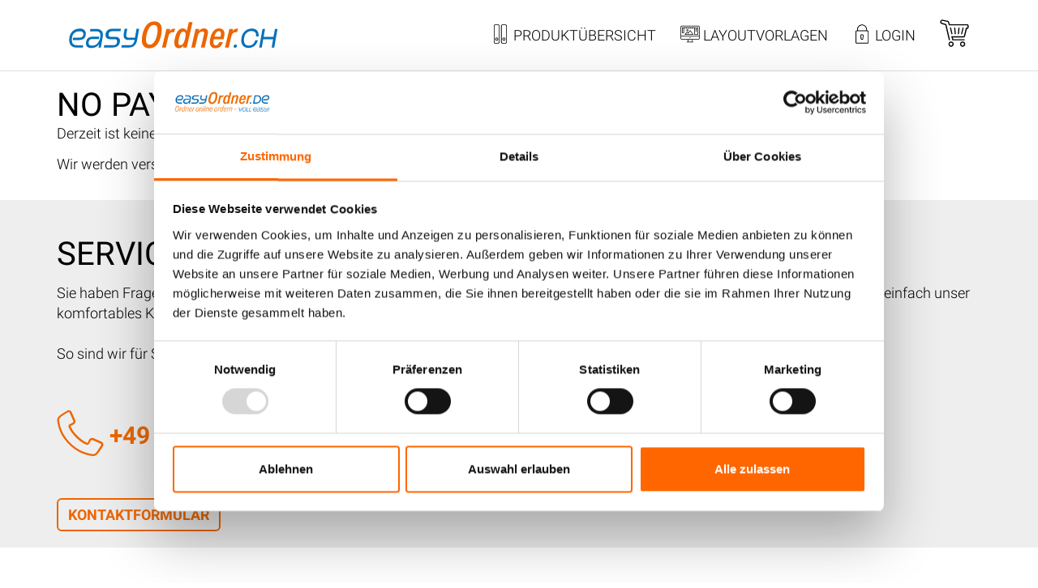

--- FILE ---
content_type: text/html; charset=UTF-8
request_url: https://www.easyordner.ch/No-payment-method-text-oxid-2/
body_size: 10765
content:
<!DOCTYPE html>
<html lang="de" >
    <head>

        <script id="Cookiebot" src="https://consent.cookiebot.com/uc.js" data-cbid="1192a99c-707e-4e19-a0af-cb7b09a81688" data-blockingmode="auto" type="text/javascript"></script>

        <!-- Google Tag Manager -->
<script>(function(w,d,s,l,i){w[l]=w[l]||[];w[l].push({'gtm.start':
            new Date().getTime(),event:'gtm.js'});var f=d.getElementsByTagName(s)[0],
                                                      j=d.createElement(s),dl=l!='dataLayer'?'&l='+l:'';j.async=true;j.src=
        'https://www.googletagmanager.com/gtm.js?id='+i+dl;f.parentNode.insertBefore(j,f);
    })(window,document,'script','dataLayer','GTM-MRKCJTM');</script>
<!-- End Google Tag Manager -->
                        <meta http-equiv="X-UA-Compatible" content="IE=edge"><meta name="viewport" id="Viewport" content="width=device-width, initial-scale=1, maximum-scale=1, minimum-scale=1, user-scalable=no"><meta http-equiv="Content-Type" content="text/html; charset=UTF-8"><title>easyordner.ch | No payment method text | online kaufen</title><meta name="description" content="No payment method text"><meta name="keywords" content="no, payment, method, text"><meta name="twitter:card" content="summary"><meta name="twitter:title" content="easyordner.ch | No payment method text | online kaufen "><meta name="twitter:description" content="No payment method text"><meta name="twitter:image" content="https://www.easyordner.ch/out/dd_roxive/img/basket.png"><meta name="twitter:url" content="https://www.easyordner.ch/"><meta property="og:site_name" content="https://www.easyordner.ch/"><meta property="og:title" content="easyordner.ch | No payment method text | online kaufen "><meta property="og:description" content="No payment method text"><meta property="og:type" content="website"><meta property="og:image" content="https://www.easyordner.ch/out/dd_roxive/img/basket.png"><meta property="og:url" content="https://www.easyordner.ch/"><link rel="canonical" href="http://www.easyordner.ch/No-payment-method-text-oxid-2/"><link rel="alternate" hreflang="x-default" href="http://www.easyordner.ch/No-payment-method-text-oxid-2/"/><link rel="alternate" hreflang="de" href="http://www.easyordner.ch/No-payment-method-text-oxid-2/"/><!-- iOS Homescreen Icon (version < 4.2)--><link rel="apple-touch-icon-precomposed" media="screen and (resolution: 163dpi)" href="https://www.easyordner.ch/out/dd_roxive/img/favicons/favicon_512x512.png" /><!-- iOS Homescreen Icon --><link rel="apple-touch-icon-precomposed" href="https://www.easyordner.ch/out/dd_roxive/img/favicons/favicon_512x512.png" /><!-- iPad Homescreen Icon (version < 4.2) --><link rel="apple-touch-icon-precomposed" media="screen and (resolution: 132dpi)" href="https://www.easyordner.ch/out/dd_roxive/img/favicons/favicon_512x512.png" /><!-- iPad Homescreen Icon --><link rel="apple-touch-icon-precomposed" sizes="72x72" href="https://www.easyordner.ch/out/dd_roxive/img/favicons/favicon_512x512.png" /><!-- iPhone 4 Homescreen Icon (version < 4.2) --><link rel="apple-touch-icon-precomposed" media="screen and (resolution: 326dpi)" href="https://www.easyordner.ch/out/dd_roxive/img/favicons/favicon_512x512.png" /><!-- iPhone 4 Homescreen Icon --><link rel="apple-touch-icon-precomposed" sizes="114x114" href="https://www.easyordner.ch/out/dd_roxive/img/favicons/favicon_512x512.png" /><!-- new iPad Homescreen Icon and iOS Version > 4.2 --><link rel="apple-touch-icon-precomposed" sizes="144x144" href="https://www.easyordner.ch/out/dd_roxive/img/favicons/favicon_512x512.png" /><link rel="apple-touch-icon-precomposed" sizes="180x180" href="https://www.easyordner.ch/out/dd_roxive/img/favicons/favicon_512x512.png" /><!-- Windows 8 --><meta name="msapplication-TileColor" content="#D83434"> <!-- Kachel-Farbe --><meta name="msapplication-TileImage" content="https://www.easyordner.ch/out/dd_roxive/img/favicons/favicon_512x512.png"><!-- Fluid --><link rel="fluid-icon" href="https://www.easyordner.ch/out/dd_roxive/img/favicons/favicon_512x512.png" title="easyordner.ch | No payment method text | online kaufen " /><!-- Shortcut Icons --><link rel="shortcut icon" href="https://www.easyordner.ch/out/dd_roxive_easyordner/img/favicons/favicon.ico?rand=1" type="image/x-icon" /><link rel="icon" href="https://www.easyordner.ch/out/dd_roxive/img/favicons/favicon_16x16.png" sizes="16x16" /><link rel="icon" href="https://www.easyordner.ch/out/dd_roxive/img/favicons/favicon_32x32.png" sizes="32x32" /><link rel="icon" href="https://www.easyordner.ch/out/dd_roxive/img/favicons/favicon_48x48.png" sizes="48x48" /><link rel="icon" href="https://www.easyordner.ch/out/dd_roxive/img/favicons/favicon_64x64.png" sizes="64x64" /><link rel="icon" href="https://www.easyordner.ch/out/dd_roxive/img/favicons/favicon_128x128.png" sizes="128x128" />

                <link rel="stylesheet" type="text/css" href="https://www.easyordner.ch/modules/digidesk/dd_menu/out/src/css/style.min.css" />
<link rel="stylesheet" type="text/css" href="https://www.easyordner.ch/modules/digidesk/dd_slider/out/src/css/flexslider.min.css" />
<link rel="stylesheet" type="text/css" href="https://www.easyordner.ch/out/dd_roxive_easyordner/src/css/style.min.css?1758620596" />
<link rel="stylesheet" type="text/css" href="https://www.easyordner.ch/modules/ddoe/visualcms/out/src/css/font-awesome.min.css" />
<link rel="stylesheet" type="text/css" href="https://www.easyordner.ch/modules/ddoe/visualcms/out/src/css/photoswipe.min.css" />
<link rel="stylesheet" type="text/css" href="https://www.easyordner.ch/modules/ddoe/visualcms/out/src/css/style.min.css" />
<link rel="stylesheet" type="text/css" href="https://www.easyordner.ch/modules/digidesk/dd_art_landingpage/out/src/css/style.min.css" />
<link rel="stylesheet" type="text/css" href="https://www.easyordner.ch/modules/digidesk/dd_slider/out/src/css/styles.min.css" />
<link rel="stylesheet" type="text/css" href="https://www.easyordner.ch/modules/digidesk/dd_cat_landingpage/out/src/css/style.min.css" />


        <!-- HTML5 shim and Respond.js IE8 support of HTML5 elements and media queries -->
        <!--[if lt IE 9]>
        <script src="https://oss.maxcdn.com/libs/html5shiv/3.7.0/html5shiv.js"></script>
        <script src="https://oss.maxcdn.com/libs/respond.js/1.4.2/respond.min.js"></script>
        <![endif]-->

        
                                    </head>
  <!-- OXID eShop Enterprise Edition, Version 6, Shopping Cart System (c) OXID eSales AG 2003 - 2026 - https://www.oxid-esales.com -->
    <body class="cl-content" >
        <!-- Google Tag Manager (noscript) -->
<noscript><iframe src="https://www.googletagmanager.com/ns.html?id=GTM-MRKCJTM"
                  height="0" width="0" style="display:none;visibility:hidden"></iframe></noscript>
<!-- End Google Tag Manager (noscript) -->
                        
        

    
    <div id="header">
        
        <div class="header-box">

                            <div class="container">
            
                <div class="row">
                                                            <div class="col-xs-12">

                                                    <nav id="mainnavext" class="navbar navbar-default" role="navigation">

        <div class="dd-menu-wrapper">

            

                <div class="navbar-header">

                                                                                <a href="http://www.easyordner.ch/startseite/" title="easyordner.ch" class="navbar-brand">
                        <img src="https://www.easyordner.ch/out/dd_roxive_easyordner/img/logo_ch.svg" alt="easyordner.ch" style="width:auto;max-width:260px;height:100%;max-height:38px;">
                    </a>

                    <button type="button" class="navbar-toggle collapsed" data-toggle="collapse" data-target=".dd-menu">
                        <span class="sr-only">Toggle navigation</span>
                        <span class="icon-bar"></span>
                        <span class="icon-bar"></span>
                        <span class="icon-bar"></span>
                    </button>

                                            <span class="menu-header-span visible-xs-inline">Menü</span>
                                    </div>

            

            

                <div class="collapse navbar-collapse dd-menu" id="navbar-collapse">

                    

                        <ul id="navigationext" class="nav navbar-nav navbar-right">

                            

                                
                                    

                            
        
            
        
        <li class="     ">
            <a href="/produkte" target="_self" class=" "  aria-haspopup="true" aria-expanded="false" >
                <span class="dd-icon dd-icon-inline dd-icon-size-xs"><svg version="1.1" class="ea-icon ea-icon-nav-overview" xmlns="http://www.w3.org/2000/svg" xmlns:xlink="http://www.w3.org/1999/xlink" x="0px" y="0px"
	 viewBox="0 0 59.4 85" style="enable-background:new 0 0 59.4 85;" xml:space="preserve">
<g>
	<path d="M26.5,7.3c0-3.6-2.9-6.5-6.5-6.5H7.5C3.9,0.8,1,3.7,1,7.3v70.5c0,3.6,2.9,6.5,6.5,6.5h12.4c1.9,0,3.6-0.7,4.9-2.1
		c1.2-1.2,1.9-2.9,1.7-4.4V7.3z M23.4,78c0,0.8-0.4,1.5-0.9,2.2c-0.7,0.7-1.6,1-2.6,1H7.4c-1.9,0-3.4-1.5-3.4-3.4V7.3
		c0-1.8,1.6-3.4,3.5-3.4H20c1.9,0,3.4,1.5,3.4,3.4V78z"/>
	<path d="M13.8,57.9c-3.7,0-6.8,3-6.8,6.8c0,3.7,3,6.8,6.8,6.8c3.7,0,6.8-3,6.8-6.8C20.6,61,17.5,57.9,13.8,57.9z M13.8,68.5
		c-2.1,0-3.8-1.8-3.8-3.8c0-2.1,1.8-3.8,3.8-3.8s3.7,1.8,3.8,3.8C17.6,66.8,15.9,68.5,13.8,68.5z"/>
	<path d="M58.2,77.8V7.3c0-3.6-2.9-6.5-6.5-6.5H39.2c-3.6,0-6.5,2.9-6.5,6.5v70.5c0,3.6,2.9,6.5,6.5,6.5h12.5c1.8,0,3.6-0.7,4.8-2.1
		C57.7,80.9,58.4,79.3,58.2,77.8z M55.2,77.8c0,0.8-0.4,1.5-0.9,2.2c-0.7,0.9-1.6,1.2-2.6,1.2H39.2c-1.9,0-3.4-1.5-3.4-3.4V7.3
		c0-1.9,1.5-3.4,3.4-3.4V3.8h12.6c1.9,0,3.4,1.5,3.4,3.4V77.8z"/>
	<path d="M45.5,57.9c-3.7,0-6.8,3-6.8,6.8c0,3.7,3,6.8,6.8,6.8s6.9-3,6.8-6.8C52.3,61,49.2,57.9,45.5,57.9z M45.5,68.5
		c-2.1,0-3.8-1.8-3.8-3.8c0-2.1,1.8-3.8,3.8-3.8c2.1,0,3.8,1.8,3.8,3.8C49.3,66.8,47.5,68.5,45.5,68.5z"/>
</g>
</svg>
</span> Produktübersicht            </a>
                    </li>
                                
        
        <li class="     ">
            <a href="/Layoutvorlagen/" target="_self" class=" "  aria-haspopup="true" aria-expanded="false" >
                <span class="dd-icon dd-icon-inline dd-icon-size-xs"><svg version="1.1" class="ea-icon ea-icon-nav-layouts" xmlns="http://www.w3.org/2000/svg" xmlns:xlink="http://www.w3.org/1999/xlink" x="0px" y="0px"
	 viewBox="0 0 97 85" style="enable-background:new 0 0 97 85;" xml:space="preserve">
<g>
	<path d="M49.8,58.5C49.8,58.5,49.8,58.5,49.8,58.5c-0.2-0.1-0.3-0.2-0.4-0.2c-0.1,0-0.2-0.1-0.3-0.1c-0.1,0-0.1,0-0.2-0.1
		c-0.2,0-0.3-0.1-0.5-0.1c-0.8,0-1.6,0.4-2,1.1c-0.3,0.4-0.5,0.9-0.5,1.4c0,1.3,1.1,2.5,2.5,2.5s2.5-1.2,2.5-2.5
		C51,59.8,50.5,59,49.8,58.5z"/>
	<path d="M89,1H7.9C4,1,0.7,4.1,0.8,8.2v55.2c0,3.9,3,7.1,7.1,7.1h29.2l-2,11h-2.6c-0.7,0-1.4,0.7-1.4,1.4s0.6,1.4,1.4,1.4h3.9h23.8
		h4.1c0.9,0,1.4-0.7,1.4-1.4s-0.6-1.4-1.4-1.4h-3.1l-2-11H89c3.9,0,7.1-3.2,7.1-7.3V8.1C96.1,4.2,93.1,1,89,1z M89,67.5H7.9
		c-2.4,0-4.1-1.9-4.1-4.1v-9.2h89.3v9.2C93.1,65.8,91.2,67.5,89,67.5z M93.1,51.4H3.8V8.3c0-2.3,1.9-4,4.1-4L89,4.1
		c2.3,0,4,1.9,4.1,4.1V51.4z M38.5,81.4l2-10.5h16.2l2,10.5H38.5z"/>
	<path d="M39.5,23.8c0-2.6-2.3-4.8-4.8-4.8c-2.6,0-4.8,2.2-4.8,4.8c0,2.6,2.1,4.8,4.8,4.8S39.5,26.5,39.5,23.8z M32.8,24
		c0-1.2,1.1-1.9,1.9-1.9c0.9,0,1.9,0.7,1.9,1.9s-1.1,1.9-1.9,1.9C33.5,25.9,32.8,24.8,32.8,24z"/>
	<path d="M50.2,24.5C49.8,24.2,49.3,24,49,24c-0.5,0-1,0.1-1.3,0.5l-8.4,10.4c0,0-0.1,0-0.1,0.1l-0.3,0.4l-5.1-3.6
		c-0.2-0.1-0.7-0.3-1-0.3c-0.5,0-0.8,0.2-1,0.5L22,43.9c-0.4,0.3-0.4,0.8-0.2,1.5c0.2,0.5,0.7,0.8,1.4,0.8h40.1c0.3,0,1-0.3,1.2-0.7
		c0.1-0.7,0.1-1.2-0.2-1.5L50.2,24.5z M36.3,38.7c-0.5,0.5-0.5,1.3,0.2,2c0,0.2,0.2,0.2,0.2,0.2c0.2,0,0.4,0.2,0.7,0.2
		c0.9,0,1.1-0.3,1.1-0.6l1.5-1.9c0.2-0.1,0.4-0.2,0.5-0.4L49,27.7l11.4,15.6h-34l7-8.5l3.8,2.7L36.3,38.7z M49,27.4L49,27.4l2,2.7
		L49,27.4z"/>
	<path d="M86.7,9H70.9c-0.2,0-0.3,0-0.5,0.1h-13C57.3,9,57.1,9,57,9c-0.2,0-0.3,0-0.5,0.1H31.1C31,9,30.8,9,30.7,9
		c-0.2,0-0.3,0-0.5,0.1h-13c0,0,0,0,0,0C17,9,16.7,8.9,16.5,8.9H10c-0.7,0-1.5,0.7-1.5,1.5v25.5c0,0.7,0.7,1.5,1.5,1.5h6.5
		c1.1,0,1.6-0.5,1.5-1.5V12.1h4.7v1.7c0,0.7,0.7,1.5,1.5,1.5s1.5-0.5,1.5-1.5v-1.7h3.5v1.7c0,0.7,0.7,1.5,1.5,1.5
		c1,0,1.5-0.5,1.5-1.6v-1.6h3.6v1.7c0,0.7,0.7,1.5,1.5,1.5s1.5-0.5,1.5-1.5v-1.7h3.6v1.7c0,0.7,0.7,1.5,1.5,1.5
		c0.9,0,1.4-0.5,1.5-1.5v-1.7h3.5v1.7c0,0.7,0.7,1.5,1.5,1.5c0.8,0,1.5-0.5,1.5-1.5v-1.7h3.6v1.7c0,0.7,0.7,1.5,1.5,1.5
		s1.5-0.5,1.5-1.6v-1.6H62v1.7c0,0.7,0.7,1.5,1.5,1.5c1,0,1.5-0.5,1.5-1.5v-1.7h4.4v32.6c0,0.7,0.7,1.5,1.5,1.5h15.8
		c1.1,0,1.6-0.6,1.5-1.5V10.5C88.2,9.8,87.5,9,86.7,9z M85.2,12.1v31.1H72.5V12.1H85.2z M14.8,12.2v22.1h-3.2V12.2H14.8z"/>
	<path d="M76.9,18H81c0.8,0,1.5-0.8,1.5-1.5S81.8,15,81,15h-4.1c-0.7,0-1.5,0.8-1.5,1.5S76.1,18,76.9,18z"/>
	<path d="M76.9,22.4H81c0.8,0,1.5-0.8,1.5-1.5s-0.7-1.5-1.5-1.5h-4.1c-0.7,0-1.5,0.8-1.5,1.5S76.1,22.4,76.9,22.4z"/>
	<path d="M76.9,27H81c0.8,0,1.5-0.8,1.5-1.5S81.8,24,81,24h-4.1c-0.7,0-1.5,0.8-1.5,1.5S76.1,27,76.9,27z"/>
	<path d="M76.9,31.5H81c0.8,0,1.5-0.6,1.5-1.5c0-0.6-0.6-1.3-1.2-1.5c-0.1,0-0.2,0-0.3,0h-4.1c-0.4,0-0.7,0.2-1,0.5
		c-0.3,0.3-0.5,0.7-0.5,1C75.4,30.7,76.1,31.5,76.9,31.5z"/>
</g>
</svg>
</span> Layoutvorlagen            </a>
                    </li>
    

                                                                
                                <li class="dropdown dd-tree-dropdown">
                                    <a href="http://www.easyordner.ch/mein-konto/" class="dropdown-toggle">
                                        <span class="dd-icon dd-icon-inline dd-icon-size-xs"><svg version="1.1" class="ea-icon ea-icon-nav-login" xmlns="http://www.w3.org/2000/svg" xmlns:xlink="http://www.w3.org/1999/xlink" x="0px" y="0px"
	 viewBox="0 0 59.2 85" style="enable-background:new 0 0 59.2 85;" xml:space="preserve">
<g>
	<path d="M53.2,27h-1.9v-4.3c0-12-9.8-21.7-21.7-21.7C17.7,1,8,10.7,8,22.7V27H6.1C3.4,27,1,29.3,1,32.2v47c0,2.7,2.2,5.1,5.1,5.1
		h47c2.9,0,5.2-2.2,5.2-5.1V32.1C58.3,29.4,56.1,27,53.2,27z M11.5,22.7c0-10,8.2-18.2,18.2-18.2s18.2,8.1,18.2,18.2V27H11.5V22.7z
		 M54.9,79.3c0,1-0.8,1.7-1.7,1.7H6.1c-1,0-1.7-0.8-1.7-1.7V32.2c0-1,0.8-1.7,1.7-1.7h47.1c1,0,1.7,0.8,1.7,1.7V79.3z"/>
	<path d="M29.5,43.4c-4.2,0-7.8,3.5-7.8,7.8c0,1.8,0.5,3.4,1.7,4.9v5.5c0,3.4,2.6,6,6,6c3.5,0,6-2.5,5.9-6v-5.3c1.3-1.3,2-3.1,2-5.1
		C37.3,47,33.7,43.4,29.5,43.4z M32.8,54.1c-0.4,0.4-0.7,0.9-0.7,1.4v6.1c0,1.6-1.2,2.6-2.6,2.6s-2.6-1.2-2.6-2.6v-6.1
		c0-0.5,0-0.9-0.3-1.2c-1.1-1.1-1.4-1.9-1.4-3.1c0-2.5,2-4.4,4.4-4.4c2.4,0,4.5,2.1,4.6,4.4C34.2,52.1,34,53.2,32.8,54.1z"/>
</g>
</svg>
</span> Login                                    </a>
                                </li>

                                <li>
                                    <a href="http://www.easyordner.ch/warenkorb/">
                                        <span class="dd-icon dd-icon-inline" style="margin-top: -7px;"><svg version="1.1" class="ea-icon ea-icon-cart" xmlns="http://www.w3.org/2000/svg" xmlns:xlink="http://www.w3.org/1999/xlink" x="0px" y="0px"
	 viewBox="0 0 90 85" style="enable-background:new 0 0 90 85;" xml:space="preserve">
<g>
	<path d="M84.2,14.8H30.4L28.5,8c-0.5-1.8-1.9-3.1-3.7-3.7L8.8,1C7,0.5,5.3,0.9,4,1.8c-1.6,1-2.7,2.6-3,4.5c-0.9,4,1.2,6.9,6.4,8.3
		l9.5,2.8l10.9,46.9l3.5-0.9L20,14.6L8.4,11.1c-3.8-1.1-4.3-2.5-4-4.2c0.2-1,0.7-1.7,1.4-2.2c0.5-0.4,1.2-0.5,2-0.4l16,3.3
		c0.7,0.2,1,0.7,1.2,1.2l2.8,9.4H84c0.6,0,0.9,0.4,0.9,0.9v5.4c0,0.6-0.4,0.9-0.9,0.9h-3.6L74,51.1c0,0.5-0.7,1-1.2,1H35.1l3.5,12.5
		h37.7h0.2v-3.5H41.4L40,55.7h32.9c2.1,0,4.2-1.5,4.7-3.6l5.7-22.9h0.9c2.4,0,4.5-2.1,4.5-4.5v-5.4C88.7,16.9,86.6,14.8,84.2,14.8z"
		/>
	<path d="M37.2,46c0,0,0.2,0,0.4-0.2c0.9-0.2,1.4-1.2,1.2-2.1l-4.3-17.9c-0.2-0.9-1.2-1.4-2.1-1.2c-0.9,0.2-1.4,1.2-1.2,2.1
		l4.3,17.9C35.6,45.5,36.3,46,37.2,46z"/>
	<path d="M47.5,46c1-0.2,1.9-1,1.7-1.9l-1.7-17.7c0-0.9-0.9-1.8-1.9-1.6c-0.9,0-1.8,0.9-1.6,1.9l1.8,17.7C45.8,45.3,46.6,46,47.5,46
		z"/>
	<path d="M58.9,44.4l1.6-17.7c0.1-1-0.6-1.9-1.6-1.9c-1-0.1-1.9,0.6-1.9,1.6l-1.5,17.7c-0.2,1,0.5,1.7,1.7,1.9
		C58.1,46,58.7,45.3,58.9,44.4z"/>
	<path d="M67.1,46c0.7,0,1.5-0.5,1.6-1.2l4.5-17.9c0.4-0.9-0.3-1.9-1.2-2.1c-0.9-0.4-1.9,0.3-2.1,1.2l-4.5,17.9
		c-0.4,0.9,0.3,1.9,1.2,2.1C66.8,46,66.9,46,67.1,46z"/>
	<path d="M34.4,68c-4.3,0-7.8,3.7-7.8,8.2c0,4.6,3.5,8.2,7.8,8.2c4.6,0,8.2-3.7,8.2-8.2C42.6,71.6,38.9,68,34.4,68z M34.4,80.7
		c-2.4,0-4.3-1.9-4.3-4.5s1.9-4.5,4.3-4.5c2.6,0,4.5,2.1,4.5,4.5S36.8,80.7,34.4,80.7z"/>
	<path d="M70,68c-4.3,0-7.8,3.7-7.8,8.2c0,4.6,3.5,8.2,7.8,8.2c4.5,0,8.2-3.7,8.2-8.2C78.2,71.6,74.5,68,70,68z M70,80.7
		c-2.4,0-4.3-1.9-4.3-4.5s1.9-4.5,4.3-4.5c2.5,0,4.5,2.1,4.5,4.5S72.4,80.7,70,80.7z"/>
</g>
</svg>
</span>
                                                                            </a>
                                </li>

                                                                    <li class="dropdown dd-tree-dropdown moreLinks" style="display: none;">
                                        <a href="javascript:void(null)" class="dropdown-toggle">Mehr <span class="caret"></span></a>
                                        <ul class="dropdown-menu dd-nav-tree" role="menu"></ul>
                                    </li>
                                
                            

                        </ul>

                    

                </div>

            

        </div>

    </nav>

    
    

    
                        
                    </div>
                </div>

                            </div>
            
        </div>

            </div>




    
            <div class="pagehead-container" >

            <div class="container">

                                    <div class="page-header">
                        <h1>No payment method text</h1>
                    </div>
                
                
            </div>

            
        </div>
    
    <div id="wrapper" class="container">

        

        <div class="underdog"> 
            
            <div class="main-container">

                <div class="row">
                    
                    <div id="content" class="col-xs-12  content">
                        
                                                    
    <div class="dd-ve-content">

        
        <article class="cmsContent">
            <p>Derzeit ist keine Versandart für dieses Land
definiert.</p>
<p>Wir werden versuchen, Liefermöglichkeiten zu
finden und Sie über die Versandkosten informieren.</p>
        </article>

        
    </div>

    

                                            </div>

                                    </div>
            </div>

        </div>

    </div>
         

        

    <footer id="footer">
                                    <div class="footer-content-box footer-service-contact">
                    <div class="container">
                        <div class="row">
                            <div class="col-xs-12">
                                <div class="container-fluid dd-ve-container clearfix"><div class="row"><div class="col-sm-12 col-xs-12"><div class="dd-shortcode-text"><div class="h2">Service + Kontakt</div>
<p>Sie haben Fragen an uns? Sie erreichen uns unter info@easyordner.de sowie der unten stehenden Telefonnummer. Oder nutzen Sie einfach unser komfortables Kontaktformular.<br><br>So sind wir für Sie da: Mo.-Do.: 7:30-16:30 Uhr und Fr.: 7:30-14:00 Uhr<br><br></p></div></div></div><div class="row"><div class="col-sm-12 col-xs-12"><div class="clearfix dd-shortcode-spacer" style="height: 20px;"></div></div></div><div class="row"><div class="col-sm-6 col-xs-12"><div class="dd-shortcode-text"><a href="#" style="font-weight: bold; font-size: 30px;">
<span class="dd-icon dd-icon-inline dd-icon-size-lg"><svg version="1.1" class="ea-icon ea-icon-phone" xmlns="http://www.w3.org/2000/svg" xmlns:xlink="http://www.w3.org/1999/xlink" x="0px" y="0px"
	 viewBox="0 0 85.5 85" style="enable-background:new 0 0 85.5 85;" xml:space="preserve">
<g>
	<g>
		<g>
			<g>
				<path d="M66,84L66,84c-0.5,0-1.2,0-1.7-0.2c-16.6-2.4-29.9-9.3-42-21.3l0,0l0,0c-12.2-12-19-25.4-21.4-42
					C-0.3,12.9,5.8,9.3,16.5,2.9l2.4-1.6c0.9-0.5,1.9-0.9,2.9-0.9C24,0.4,26,1.8,27,3.7l6.4,14.5c1.4,3.1,0,6.7-2.9,8.3l-4.8,2.2
					c-0.3,0.2-0.5,0.5-0.5,0.9c1,3.1,4.2,9.5,12.5,17.7l0,0c8.3,8.3,14.7,11.4,17.8,12.5c0.3,0.2,0.7-0.2,0.9-0.5l2.2-4.8
					c1-2.2,3.3-3.6,5.7-3.6c0.9,0,1.7,0.2,2.6,0.5l14.5,6.4c1.4,0.7,2.6,1.9,3.1,3.5s0.3,3.3-0.5,4.7l-1.6,2.4
					C75.8,78.5,72.4,84,66,84z M21.5,3.7c-0.3,0-0.7,0.2-1,0.3L18,5.6C7.1,12.2,3.5,14.8,4.2,19.8C6.6,35.6,13,48.4,24.6,60l0,0
					C36.2,71.6,49,78,64.8,80.4c0.3,0,0.9,0.2,1.2,0.2c4.3,0,6.9-4,13-14l1.6-2.4c0.3-0.5,0.3-1.2,0.2-1.7c-0.2-0.5-0.5-1-1.2-1.2
					l-14.5-6.4c-1.4-0.5-2.9,0-3.6,1.4L59.1,61c-0.7,1.6-2.2,2.4-3.8,2.4c-0.5,0-0.9,0-1.4-0.2c-3.3-1.2-10.2-4.5-19-13.3l0,0l0,0
					c-8.7-8.7-12.1-15.6-13.3-19c-0.7-2.1,0.2-4.3,2.2-5.2l4.8-2.2c1.4-0.7,1.9-2.2,1.4-3.6L23.6,5.3C23.1,4.3,22.4,3.7,21.5,3.7z"
					/>
			</g>
		</g>
	</g>
</g>
</svg>
</span> +49 (0)5141 / 753-241
</a></div></div><div class="col-sm-6 col-xs-12"><div class="dd-shortcode-text dd-social-media-icons"><a href="https://www.facebook.com/easyordner.de/" style="font-weight: bold;">
<span class="dd-icon dd-icon-inline dd-icon-size-lg"><svg version="1.1" class="ea-icon ea-icon-facebook" xmlns="http://www.w3.org/2000/svg" xmlns:xlink="http://www.w3.org/1999/xlink" x="0px" y="0px"
	 viewBox="0 0 85 85" style="enable-background:new 0 0 85 85;" xml:space="preserve">
<g>
	<path d="M42.6,1C19.6,1,0.9,19.6,0.9,42.6s18.7,41.7,41.7,41.7s41.6-18.8,41.6-41.7C84.2,19.7,65.6,1,42.6,1z M42.5,82.1
		C20.7,82.1,3,64.3,3,42.6C3,20.9,20.9,3.2,42.6,3.2C64.3,3.2,82,20.8,82,42.6C82,64.4,64.3,82.1,42.5,82.1z"/>
	<path d="M39.4,34.6v3.9h-4.7v5.3h4.6v13.7h5.6V44h4.6l0.7-5.3h-5.3v-3.5c0-1.6,0.4-2.6,2.7-2.6h2.9v-4.7c-0.4-0.1-2.2-0.3-4.2-0.3
		C42.3,27.6,39.4,30,39.4,34.6z"/>
</g>
</svg>
</span>
</a>
<a href="https://www.youtube.com/user/EasyOrdner" style="font-weight: bold;">
<span class="dd-icon dd-icon-inline dd-icon-size-lg"><svg version="1.1" class="ea-icon ea-icon-youtube" xmlns="http://www.w3.org/2000/svg" xmlns:xlink="http://www.w3.org/1999/xlink" x="0px" y="0px"
	 viewBox="0 0 85 85" style="enable-background:new 0 0 85 85;" xml:space="preserve">
<g>
	<path d="M42.6,1C19.6,1,0.9,19.6,0.9,42.6s18.7,41.7,41.7,41.7s41.6-18.8,41.6-41.7C84.2,19.7,65.6,1,42.6,1z M42.5,82.1
		C20.7,82.1,3,64.3,3,42.6C3,20.9,20.9,3.2,42.6,3.2C64.3,3.2,82,20.8,82,42.6C82,64.4,64.3,82.1,42.5,82.1z"/>
	<path d="M55.6,32.2C53,31.5,43,31.5,43,31.5s-10.1,0-12.6,0.7c-1.4,0.3-2.4,1.6-2.9,2.9c-0.7,2.6-0.7,7.8-0.7,7.8s0,5.3,0.7,7.8
		c0.3,1.4,1.6,2.4,2.9,2.9C33,54.3,43,54.3,43,54.3s10.1,0,12.6-0.7c1.4-0.3,2.4-1.6,2.9-2.9c0.7-2.6,0.7-7.8,0.7-7.8s0-5.2-0.7-7.8
		C58.2,33.7,56.9,32.7,55.6,32.2z M39.6,47.7V38l8.5,4.9L39.6,47.7z"/>
</g>
</svg>
</span>
</a>
<a href="#" style="font-weight: bold;">
<span class="dd-icon dd-icon-inline dd-icon-size-lg"><svg version="1.1" class="ea-icon ea-icon-twitter" xmlns="http://www.w3.org/2000/svg" xmlns:xlink="http://www.w3.org/1999/xlink" x="0px" y="0px"
	 viewBox="0 0 85 85" style="enable-background:new 0 0 85 85;" xml:space="preserve">
<g>
	<g>
		<g>
			<g>
				<path d="M42.6,84.3c-23,0-41.7-18.7-41.7-41.7S19.6,1,42.6,1s41.6,18.7,41.6,41.6S65.6,84.3,42.6,84.3z M42.6,3.2
					C20.9,3.2,3,20.9,3,42.6s17.7,39.5,39.5,39.5S82,64.4,82,42.6S64.3,3.2,42.6,3.2z"/>
			</g>
		</g>
	</g>
	<g id="layer1" transform="translate(-539.17946,-568.85777)">
		<g id="path3611">
			<g>
				<g>
					<path d="M577.9,626.1c12,0,18.5-9.9,18.5-18.5c0-0.3,0-0.6,0-0.9c1.3-0.9,2.4-2,3.3-3.4c-1.1,0.6-2.4,0.9-3.7,1
						c1.3-0.9,2.4-2.1,2.9-3.6c-1.3,0.7-2.6,1.3-4.2,1.6c-1.1-1.3-2.9-2-4.7-2c-3.6,0-6.4,2.9-6.4,6.4c0,0.6,0,1,0.1,1.4
						c-5.4-0.3-10.2-2.9-13.5-6.7c-0.6,1-0.9,2.1-0.9,3.3c0,2.3,1.1,4.3,2.9,5.4c-1,0-2-0.3-3-0.9c0,0,0,0,0,0.1
						c0,3.2,2.3,5.7,5.2,6.4c-0.6,0.1-1.1,0.3-1.7,0.3c-0.4,0-0.9,0-1.3-0.1c0.9,2.6,3.3,4.4,6,4.6c-2.3,1.7-5,2.7-8,2.7
						c-0.6,0-1,0-1.6-0.1C570.8,625.1,574.2,626.1,577.9,626.1"/>
				</g>
			</g>
		</g>
	</g>
</g>
</svg>
</span>
</a></div></div></div><div class="row"><div class="col-sm-12 col-xs-12"><div class="clearfix dd-shortcode-spacer" style="height: 40px;"></div></div></div><div class="row"><div class="col-sm-12 col-xs-12"><div class="dd-shortcode-text"><a href="https://www.easyordner.ch/Kontakt" class="btn btn-default">Kontaktformular</a></div></div></div></div>                            </div>
                        </div>
                    </div>
                </div>

            
                            <div class="footer-content-box footer-payments">
                    <div class="container">
                        <div class="row">
                            <div class="col-xs-12">
                                <style type="text/css">.payment-icons{display: flex;justify-content: space-between}@media (max-width: 768px){.payment-icons{display: block;text-align: center}.payment-icons img{margin: 1em}}</style><div class="container-fluid dd-ve-container clearfix"><div class="row"><div class="col-sm-12 col-xs-12"><div class="dd-shortcode-text">
<div class="h2">Unsere verschiedenen Zahlungsarten<br></div>
<p>Wir bieten Ihnen eine Reihe unterschiedlichster Zahlungsarten. Wie möchten Sie bezahlen? Sie haben die Wahl! </p>
<p>Ganz easy, so wie Sie es von easyOrdner gewohnt sind. <br></p>
<ul class="list-inline payment-icons" style="margin-right: 110px">
    <li><img src="https://www.easyordner.ch/out/pictures/ddmedia/Paypal-min.png" style="max-width: 100%;" data-filename="Paypal-min.png" data-filepath="//entwicklung.easyordner.achilles.de/out/pictures/ddmedia/Paypal-min.png" data-source="media" class="dd-wysiwyg-media-image"></li>
    <li><img src="https://www.easyordner.ch/out/pictures/ddmedia/sofort-min.png" style="max-width: 100%;" data-filename="sofort-min.png" data-filepath="//entwicklung.easyordner.achilles.de/out/pictures/ddmedia/sofort-min.png" data-source="media" class="dd-wysiwyg-media-image"></li>
    <li><img src="https://www.easyordner.ch/out/pictures/ddmedia/mastercard-min.png" style="max-width: 100%;" data-filename="mastercard-min.png" data-filepath="//entwicklung.easyordner.achilles.de/out/pictures/ddmedia/mastercard-min.png" data-source="media" class="dd-wysiwyg-media-image"></li>
    <li><img src="https://www.easyordner.ch/out/pictures/ddmedia/visa-min.png" data-filename="visa-min.png" data-filepath="//entwicklung.easyordner.achilles.de/out/pictures/ddmedia/visa-min.png" data-source="media" class="dd-wysiwyg-media-image" style="max-width: 100%;"></li>
<li><img src="https://www.easyordner.ch/out/pictures/ddmedia/money-bill-solid.svg" data-filename="money-bill-solid.svg" data-filepath="//entwicklung.easyordner.achilles.de/out/pictures/ddmedia/money-bill-solid.svg" data-source="media" class="dd-wysiwyg-media-image" style="max-width: 100%;max-height: 44px"><br><b><span style="font-size: 11px;">Vorauskasse</span></b></li>
<li><img src="https://www.easyordner.ch/out/pictures/ddmedia/file-invoice-dollar-solid.svg" data-filename="file-invoice-dollar-solid.svg" data-filepath="//entwicklung.easyordner.achilles.de/out/pictures/ddmedia/file-invoice-dollar-solid.svg" data-source="media" class="dd-wysiwyg-media-image" style="max-width: 100%;max-height: 44px"><br><p style="text-align:center"><b><span style="font-size: 11px;">gesicherter Rechnungskauf bis 1.000 €</span></b></p></li>
<li><img src="https://www.easyordner.ch/out/pictures/ddmedia/file-invoice-solid.svg" data-filename="file-invoice-solid.svg" data-filepath="//entwicklung.easyordner.achilles.de/out/pictures/ddmedia/file-invoice-solid.svg" data-source="media" class="dd-wysiwyg-media-image" style="max-width: 100%;max-height: 44px"><br><p style="text-align:center"><b><span style="font-size: 11px;">Rechnung ab 1.000 € auf Anfrage</span></b></p></li>
</ul></div></div></div><div class="row"><div class="col-sm-12 col-xs-12"><div class="clearfix dd-shortcode-spacer" style="height: 20px;"></div></div></div><div class="row"><div class="col-sm-12 col-xs-12"><div class="dd-shortcode-linklist"><div class="dd-shortcode-linklist-body"><ul class="list-inline"><li><a href="/AGB" class="btn btn-default">AGB</a></li><li><a href="/Versand" class="btn btn-default">Versand</a></li><li><a href="/Druckqualitaet" class="btn btn-default">Druck+Qualität</a></li><li><a href="/FAQ" class="btn btn-default">FAQ</a></li><li><a href="/Datenschutz" class="btn btn-default">Datenschutz</a></li></ul></div></div></div></div></div>                            </div>
                        </div>
                    </div>
                </div>

                                        <div class="footer-content-box footer-highlight-line text-center">
                <div class="container">
                    <div class="row">
                        <div class="col-xs-12">
                            <div class="container-fluid dd-ve-container clearfix"><div class="row"><div class="col-sm-12 col-xs-12"><div class="dd-shortcode-text">© Achilles Präsentationsprodukte GmbH | Bruchkampweg 40 | 29227 Celle</div></div></div></div>                        </div>
                    </div>
                </div>
            </div>

        
                    <div class="footer-content-box footer-additional-info text-center">
                <div class="container">
                    <div class="row">
                        <div class="col-xs-12">
                            <style type="text/css">.katlinksborder{margin-top: 20px;border-top: 1px solid #f0f0f0}</style><div class="container-fluid dd-ve-container clearfix"><div class="row"><div class="col-sm-12 col-xs-12"><div class="dd-shortcode-text">Tel: +49 (0)5141.753-241 | Fax: +49 (0)5141.753-309 | E-Mail: <a href="mailto:info@easyordner.de" target="_blank">info@easyordner.de</a></div></div></div><div class="row"><div class="col-sm-12 col-xs-12"><div class="clearfix dd-shortcode-spacer" style="height: 5px;"></div></div></div><div class="row"><div class="col-sm-12 col-xs-12"><div class="dd-shortcode-text"><hr><p>Kategorien<br></p></div></div></div><div class="row"><div class="col-sm-2 col-xs-4"><div class="dd-shortcode-linklist"><div class="dd-shortcode-linklist-body"><ul class="list-unstyled"><li><a href="/start-Klemmbretter">Klemmbretter</a></li><li><a href="/start-Praesentationsmappen">Präsentationsmappen</a></li><li><a href="/start-Schuber-Stehsammler">Schuber</a></li><li><a href="/start-Schuber-Stehsammler">Stehsammler</a></li></ul></div></div></div><div class="col-sm-3 col-xs-4"><div class="dd-shortcode-linklist"><div class="dd-shortcode-linklist-body"><ul class="list-unstyled"><li><a href="/start-schachteln">Schachteln</a></li><li><a href="/start-schachteln">Faltboxen</a></li><li><a href="/start-schachteln">Kappenboxen</a></li><li><a href="/start-schachteln">Geschenkschachteln</a></li></ul></div></div></div><div class="col-sm-2 col-xs-4"><div class="dd-shortcode-linklist"><div class="dd-shortcode-linklist-body"><ul class="list-unstyled"><li><a href="/start-schachteln">Stülpboxen</a></li><li><a href="/start-schachteln">Faltschachteln</a></li><li><a href="/start-Magnetboxen">Magnetboxen</a></li></ul></div></div></div><div class="col-sm-3 col-xs-4"><div class="dd-shortcode-linklist"><div class="dd-shortcode-linklist-body"><ul class="list-unstyled"><li><a href="/start-Papiertueten">Papiertüten</a></li><li><a href="/start-USB-Sticks">USB-Sticks</a></li><li><a href="/start-Schilder-Wandbilder">Schilder</a></li><li><a href="/start-Schilder-Wandbilder">Wandbilder</a></li></ul></div></div></div><div class="col-sm-2 col-xs-4"><div class="dd-shortcode-linklist"><div class="dd-shortcode-linklist-body"><ul class="list-unstyled"><li><a href="/start-Ordner">Hebelordner</a></li><li><a href="/start-Ordner">Ringordner</a></li><li><a href="/start-Register">Register </a></li><li><a href="/start-Loseblattsammlung">Loseblattsammlung</a></li></ul></div></div></div></div><div class="row"><div class="col-sm-12 col-xs-12"><div class="clearfix dd-shortcode-spacer katlinksborder" style="height: 10px;"></div></div></div></div>                        </div>
                    </div>
                </div>
            </div>

        
                    <div class="footer-content-box footer-links text-center">
                <div class="container">
                    <div class="row">
                        <div class="col-xs-12">
                            <style type="text/css">#footer .footer-content-box.footer-links{padding: 0}.footer-content-box.footer-links .dd-shortcode-linklist a{font-size: 14px;text-transform: uppercase}</style><div class="container-fluid dd-ve-container clearfix"><div class="row"><div class="col-sm-4 col-xs-4"><div class="dd-shortcode-linklist"><div class="dd-shortcode-linklist-body"><ul class="list-unstyled"><li><a href="/Kontakt">Kontakt</a></li><li><a href="/AGB">AGB</a></li><li><a href="/Datenschutz">Datenschutz</a></li></ul></div></div></div><div class="col-sm-4 col-xs-4"><div class="dd-shortcode-linklist"><div class="dd-shortcode-linklist-body"><ul class="list-unstyled"><li><a href="/Bezahlarten">Bezahlarten</a></li><li><a href="/Versand">Versand</a></li><li><a href="/Druckqualitaet">Druck+Qualität</a></li></ul></div></div></div><div class="col-sm-4 col-xs-4"><div class="dd-shortcode-linklist"><div class="dd-shortcode-linklist-body"><ul class="list-unstyled"><li><a href="/FAQ">FAQ</a></li><li><a href="https://www.easyordner.ch/#ueberuns">Über uns</a></li><li><a href="/Impressum">Impressum</a></li></ul></div></div></div></div></div>                        </div>
                    </div>
                </div>
            </div>

        
        <div class="footer-content-box footer-dynamic-info text-center">

            <div class="container">
                <div class="row">
                    <div class="col-xs-12">

                        
                            
                                                            
                        

                    </div>
                </div>
            </div>

        </div>

    </footer>



        
            
    


    
                
                
        




<!-- Root element of PhotoSwipe. Must have class pswp. -->
<div class="pswp" tabindex="-1" role="dialog" aria-hidden="true">

    <!-- Background of PhotoSwipe.
         It's a separate element as animating opacity is faster than rgba(). -->
    <div class="pswp__bg"></div>

    <!-- Slides wrapper with overflow:hidden. -->
    <div class="pswp__scroll-wrap">

        <!-- Container that holds slides.
            PhotoSwipe keeps only 3 of them in the DOM to save memory.
            Don't modify these 3 pswp__item elements, data is added later on. -->
        <div class="pswp__container">
            <div class="pswp__item"></div>
            <div class="pswp__item"></div>
            <div class="pswp__item"></div>
        </div>

        <!-- Default (PhotoSwipeUI_Default) interface on top of sliding area. Can be changed. -->
        <div class="pswp__ui pswp__ui--hidden">

            <div class="pswp__top-bar">

                <!--  Controls are self-explanatory. Order can be changed. -->

                <div class="pswp__counter"></div>

                <button class="pswp__button pswp__button--close" title="Close (Esc)"></button>

                <button class="pswp__button pswp__button--share" title="Share"></button>

                <button class="pswp__button pswp__button--fs" title="Toggle fullscreen"></button>

                <button class="pswp__button pswp__button--zoom" title="Zoom in/out"></button>

                <!-- Preloader demo http://codepen.io/dimsemenov/pen/yyBWoR -->
                <!-- element will get class pswp__preloader--active when preloader is running -->
                <div class="pswp__preloader">
                    <div class="pswp__preloader__icn">
                        <div class="pswp__preloader__cut">
                            <div class="pswp__preloader__donut"></div>
                        </div>
                    </div>
                </div>
            </div>

            <div class="pswp__share-modal pswp__share-modal--hidden pswp__single-tap">
                <div class="pswp__share-tooltip"></div>
            </div>

            <button class="pswp__button pswp__button--arrow--left" title="Previous (arrow left)">
            </button>

            <button class="pswp__button pswp__button--arrow--right" title="Next (arrow right)">
            </button>

            <div class="pswp__caption">
                <div class="pswp__caption__center"></div>
            </div>

        </div>

    </div>

</div>




    





            <script>
    var oRoxIVE = oRoxIVE || [];
    oRoxIVE.i18n =
        {
            DD_FORM_VALIDATION_VALIDEMAIL:     'Bitte geben Sie eine gültige E-Mail-Adresse ein.',
            DD_FORM_VALIDATION_PASSWORDAGAIN:  'Die Passwörter stimmen nicht überein.',
            DD_FORM_VALIDATION_NUMBER:         'Bitte geben Sie eine Zahl ein.',
            DD_FORM_VALIDATION_INTEGER:        'Es sind keine Nachkommastellen erlaubt.',
            DD_FORM_VALIDATION_POSITIVENUMBER: 'Bitte geben Sie eine positive Zahl ein.',
            DD_FORM_VALIDATION_NEGATIVENUMBER: 'Bitte geben Sie eine negative Zahl ein.',
            DD_FORM_VALIDATION_REQUIRED:       'Bitte füllen Sie dieses Feld aus.',
            DD_FORM_VALIDATION_CHECKONE:       'Bitte wählen Sie mindestens eine Option.'
        };
</script>            







        





<script>
</script>






<script type="text/javascript">
    oRoxIVE.i18n.DD_PRODUCT_OPTIONS_TOTALSHEETNO = 'Gesamtblattanzahl';
</script>



        
        <!--[if gte IE 9]><style type="text/css"> .gradient { filter: none; } </style><![endif]-->
        <script type="text/javascript" src="https://www.easyordner.ch/out/dd_roxive/src/js/libs/jquery.min.js?1758620596"></script>
<script type="text/javascript" src="https://www.easyordner.ch/out/dd_roxive/src/js/libs/jquery-migrate.min.js?1758620596"></script>
<script type="text/javascript" src="https://www.easyordner.ch/out/dd_roxive/src/js/libs/cookie/jquery.cookie.min.js?1758620596"></script>
<script type="text/javascript" src="https://www.easyordner.ch/out/dd_roxive/src/js/libs/jquery-ui.min.js?1758620596"></script>
<script type="text/javascript" src="https://www.easyordner.ch/out/dd_roxive/src/js/libs/bootstrap-select.min.js?1758620596"></script>
<script type="text/javascript" src="https://www.easyordner.ch/out/dd_roxive/src/js/libs/bootstrap.min.js?1758620596"></script>
<script type="text/javascript" src="https://www.easyordner.ch/out/dd_roxive_easyordner/src/js/scripts.min.js?1758620596"></script>
<script type="text/javascript" src="https://www.easyordner.ch/out/dd_roxive/src/js/libs/unveil.min.js?1758620596"></script>
<script type="text/javascript" src="https://www.easyordner.ch/modules/ddoe/visualcms/out/src/js/photoswipe.min.js"></script>
<script type="text/javascript" src="https://www.easyordner.ch/modules/ddoe/visualcms/out/src/js/scripts.min.js"></script>
<script type="text/javascript" src="https://www.easyordner.ch/modules/digidesk/dd_start_catpage/out/src/js/scripts.min.js"></script>
<script type="text/javascript" src="https://www.easyordner.ch/modules/digidesk/dd_menu/out/src/js/scripts.min.js"></script>
<script type="text/javascript" src="https://www.easyordner.ch/modules/digidesk/dd_slider/out/src/js/jquery.flexslider.min.js"></script>
<script type="text/javascript" src="https://www.easyordner.ch/modules/digidesk/dd_slider/out/src/js/flowtype.min.js"></script><script type='text/javascript'>var sContactLink = 'http://www.easyordner.ch/kontakt/';
    oRoxIVE.i18n.DD_ONLINE_EDITOR_FILE_PROCESSING = 'Datei wird generiert...';
    oRoxIVE.i18n.DD_ONLINE_EDITOR_ERROR = 'Beim Aufruf des Online-Editors ist ein Problem aufgetreten. Bitte versuchen Sie später erneut.';
    oRoxIVE.i18n.DD_ONLINE_EDITOR_PARSE_ERROR = 'Bei der Verarbeitung der Gestaltung ist ein Problem aufgetreten! Bitte kontaktieren Sie uns.';
    oRoxIVE.i18n.DD_ONLINE_EDITOR_PARSE_ERROR_CONTACT_BTN = 'Zur Kontaktseite';</script>
        


<script type="text/javascript">var sBaseUrl = 'https://www.easyordner.ch/index.php?';var sActCl = 'content';var sActCatId = '';var sProductId  = '';</script>

        <script>
        var gaProperty = 'UA-21667408-6';
        var disableStr = 'ga-disable-' + gaProperty;
        if (document.cookie.indexOf(disableStr + '=true') > -1) {
            window[disableStr] = true;
        }
        function gaOptout() {
            document.cookie = disableStr + '=true; expires=Thu, 31 Dec 2099 23:59:59 UTC; path=/';
            window[disableStr] = true;
        }
    </script>




        
        <!--[if (gte IE 6)&(lte IE 8)]>
        <script type="text/javascript" src="https://www.easyordner.ch/out/dd_roxive/src/js/libs/IE9.min.js"></script>
        <![endif]-->

        <style>#outdated{display:none; position:fixed;top:0;left:0;width:100%;height:170px;text-align:center;text-transform:uppercase;z-index:1500;background-color:#f25648;color:#fff;}* html #outdated{position:absolute}#outdated h6{font-size:25px;line-height:25px;margin:30px 0 10px}#outdated p{font-size:12px;line-height:12px;margin:0}#outdated #btnUpdateBrowser{display:block;position:relative;padding:10px 20px;margin:30px auto 0;width:230px;color:#fff;text-decoration:none;border:2px solid #fff;cursor:pointer}#outdated #btnUpdateBrowser:hover{color:#f25648;background-color:#fff}#outdated .last{position:absolute;top:10px;right:25px;width:20px;height:20px}#outdated #btnCloseUpdateBrowser{display:block;position:relative;width:100%;height:100%;text-decoration:none;color:#fff;font-size:36px;line-height:36px}</style>

        <div id="outdated">
            <h6>IHR BROWSER IST VERALTET!</h6>
            <p>Damit Sie unsere Shopwelt erleben können, müssen Sie Ihren Browser aktualisieren. <a id="btnUpdateBrowser" href="http://outdatedbrowser.com/de">Klicken Sie hier!</a></p>
            <p class="last"><a href="#" id="btnCloseUpdateBrowser" title="Schließen">&times;</a></p>
        </div>

        <script>
            $( document ).ready(function() {
                if ($.browser.msie && $.browser.version <= 10) {
                    $('#outdated').fadeIn();
                }
                $('#btnCloseUpdateBrowser').on('click', function(){
                    $('#outdated').fadeOut();
                });
            });
        </script>

    </body>
</html>

    

--- FILE ---
content_type: text/css
request_url: https://www.easyordner.ch/modules/digidesk/dd_menu/out/src/css/style.min.css
body_size: 1407
content:
#mainnavext{margin-bottom:0}.dd-menu{position:relative}.dd-menu.dd-menu-fullwidth{position:static}.dd-menu.dd-menu-fullwidth #navigationext{width:100%}.dd-menu .navbar-nav>li{position:static}.dd-menu .navbar-nav>li.dd-tree-dropdown{position:relative}.dd-menu .dd-nav-tree{text-transform:none;padding:0;min-width:200px}.dd-menu .dd-nav-tree li>a{padding:10px 20px;margin-top:-1px}.dd-menu .dd-nav-tree li:first-child>a{margin-top:0}.dd-menu .dd-nav-tree li:last-child>a{border-bottom:0;padding-bottom:11px}.dd-menu .dd-nav-tree li.dd-nav-tree-dropdown>a{position:relative;padding-right:40px}.dd-menu .dd-nav-tree li.dd-nav-tree-dropdown>a:after{display:inline-block;font:normal normal normal 14px/1 FontAwesome;font-size:inherit;text-rendering:auto;-webkit-font-smoothing:antialiased;-moz-osx-font-smoothing:grayscale;transform:translate(0, 0);content:"\f105";position:absolute;right:20px;top:15px;font-size:.8em}@media (max-width:767px){.dd-menu .dd-nav-tree li.dd-nav-tree-dropdown>a:after{top:0;transform:translate(0, 50%)}}.dd-menu .dd-nav-tree-sub{left:100%;top:100%;margin-top:-41px}.dd-menu .dd-nav-expand{left:0;right:0;padding:15px;text-transform:none;display:block;visibility:hidden;opacity:0;transform:translate(0, -10px);transition:all .2s ease}.dd-menu .dd-nav-expand .dd-nav-content dt{font-size:1em;font-weight:normal;padding:5px 0;border-bottom:1px solid #ddd}.dd-menu .dd-nav-expand .dd-nav-content dt .dd-nav-category-main{text-decoration:none;display:block;white-space:nowrap;overflow:hidden;text-overflow:ellipsis}.dd-menu .dd-nav-expand .dd-nav-content dt,.dd-menu .dd-nav-expand .dd-nav-content dt>*{color:#333;font-weight:bold}.dd-menu .dd-nav-expand .dd-nav-content dd{margin-top:10px;position:relative}.dd-menu .dd-nav-expand .dd-nav-content dd .dd-nav-category-img{width:50%;float:left}.dd-menu .dd-nav-expand .dd-nav-content dd .dd-nav-category-img img{width:100%}.dd-menu .dd-nav-expand .dd-nav-content dd .dd-nav-category-menu{font-size:.9em;margin-left:50%;padding-left:10px}.dd-menu .dd-nav-expand .dd-nav-content dd .dd-nav-category-menu li a{display:block;white-space:nowrap;overflow:hidden;text-overflow:ellipsis}.dd-menu .dd-nav-expand .dd-nav-content dd .dd-nav-manufacturer-item{float:left;width:25%;overflow:hidden;text-align:center;position:relative}.dd-menu .dd-nav-expand .dd-nav-content dd .dd-nav-manufacturer-item:before{content:' ';display:block;padding-top:100%}.dd-menu .dd-nav-expand .dd-nav-content dd .dd-nav-manufacturer-item.dd-item-size-10{width:10%}.dd-menu .dd-nav-expand .dd-nav-content dd .dd-nav-manufacturer-item.dd-item-size-12-5{width:12.5%}.dd-menu .dd-nav-expand .dd-nav-content dd .dd-nav-manufacturer-item.dd-item-size-20{width:20%}.dd-menu .dd-nav-expand .dd-nav-content dd .dd-nav-manufacturer-item.dd-item-size-50{width:50%}.dd-menu .dd-nav-expand .dd-nav-content dd .dd-nav-manufacturer-item.dd-item-size-100{width:100%}.dd-menu .dd-nav-expand .dd-nav-content dd .dd-nav-manufacturer-item .dd-item-image-wrapper{position:absolute;top:0;left:0;right:0;bottom:0;padding:0 5px 10px;transform:translate(50%, 50%)}.dd-menu .dd-nav-expand .dd-nav-content dd .dd-nav-manufacturer-item img{position:absolute;top:0;left:0;max-width:100%;max-height:100%;transform:translate(-50%, -50%);background-color:#fff}.dd-menu .dd-nav-expand .dd-nav-content.dd-nav-category-img-top .dd-nav-category-img,.dd-menu .dd-nav-expand .dd-nav-content.dd-nav-category-img-top .dd-nav-category-menu{width:100%;clear:both}.dd-menu .dd-nav-expand .dd-nav-content.dd-nav-category-img-top .dd-nav-category-menu{float:left;margin:10px 0 0;padding:0}.dd-menu .dd-nav-expand .dd-nav-content.dd-nav-manufacturer dd{margin-left:-5px;margin-right:-5px}.dd-menu .dd-nav-expand .dd-nav-content .dd-links{list-style:none;padding:0;margin:0}.dd-menu .dd-nav-expand .dd-nav-content .dd-links a:before{display:inline-block;font:normal normal normal 14px/1 FontAwesome;font-size:inherit;text-rendering:auto;-webkit-font-smoothing:antialiased;-moz-osx-font-smoothing:grayscale;transform:translate(0, 0);content:"\f105";margin-right:5px}.dd-menu .dd-nav-expand .dd-nav-content .dd-links.dd-links-no-icons a:before{display:none}.dd-menu .dd-nav-expand .dd-nav-content .dd-links.dd-links-fluid li{float:left;margin-right:20px}.dd-menu .dd-nav-expand .dd-nav-content .dd-links.dd-links-fluid li:last-child{margin-right:0}.dd-menu .dropdown.open>.dd-nav-expand{visibility:visible;opacity:1;transform:translate(0, 0)}.dd-menu .moreLinks>.dd-nav-tree{right:0;left:inherit}.dd-menu .moreLinks>.dropdown-menu .caret{display:none}.dd-menu.collapse.in .dd-nav-expand,.dd-menu .moreLinks .dropdown-menu .dd-nav-expand,.dd-menu.collapse.in .dd-nav-tree,.dd-menu .moreLinks .dropdown-menu .dd-nav-tree{display:none}.dd-menu .caret{display:none}@media (min-width:768px){.dd-menu .caret{display:inline-block;border-top-style:solid}}@media (max-width:768px){.dd-menu .nav .dd-tree-dropdown .dd-nav-tree{display:none}.dd-menu .nav .dd-tree-dropdown.open .dd-nav-tree{display:inline-block;width:100%}.dd-menu .nav .dd-tree-dropdown.open li{border-bottom:0}.dd-menu .nav .dd-tree-dropdown .dd-nav-tree-sub>li>a{padding-left:3em}.dd-menu .nav .dd-tree-dropdown .dd-nav-tree-sub>li .dd-nav-tree-sub>li>a{padding-left:4em}.dd-menu .nav .dd-tree-dropdown .dd-nav-tree-sub>li .dd-nav-tree-sub .dd-nav-tree-sub>li>a{padding-left:5em}.dd-menu .nav .dd-expand-dropdown .dd-nav-expand{display:none}.dd-menu .nav .dd-expand-dropdown.open .dd-nav-expand{display:block;padding-top:0}.dd-menu .nav li{border-bottom:1px solid #E7E7E7}.dd-menu .nav .dd-nav-tree-sub li{border-bottom:none}.dd-menu .caret{display:inline-block}.dd-menu .dd-nav-expand .dd-nav-content dd{margin-top:0}.dd-menu .dd-nav-expand .dd-nav-content dd .dd-nav-category-img img{display:none}.dd-menu .dd-nav-expand .dd-nav-content dd .dd-nav-category-menu{margin-left:0}.dd-menu .dd-nav-expand .dd-nav-content dd .dd-nav-category-menu li a{color:#009EC0;font-size:14px;line-height:22px}.dd-menu .dd-nav-expand .dd-nav-content dt a{color:#009EC0}.dd-menu .dd-nav-expand .dd-nav-content .dd-links{display:inline-block;width:100%}.dd-menu .dd-nav-expand .dd-nav-manufacturer{padding-top:5px}.navbar-collapse{padding-left:15px !important}.dd-menu-li-bottom{border-bottom:none !important}#navigationext .dd-font-color a{color:#b0c0c7}#navigationext .dd-widget-content{clear:both}#navigationext .remove-bottom-li{border-bottom:none}.navbar-default .navbar-toggle{margin-left:15px;float:none}.navbar-default .menu-color{color:#fff}#header #mainnavext{border:none}}

--- FILE ---
content_type: text/css
request_url: https://www.easyordner.ch/modules/digidesk/dd_art_landingpage/out/src/css/style.min.css
body_size: 200
content:
.dd-shortcode-dd_easyo_teaser_text{margin-bottom:1em}.dd-shortcode-dd_easyo_teaser_text>.btn{margin-bottom:2em}.dd-shortcode-dd_easyo_teaser_text .well{margin-bottom:0;position:relative;border-radius:10px;border:0;box-shadow:none}.dd-shortcode-dd_easyo_teaser_text .well h3{margin-top:15px}.dd-shortcode-dd_easyo_teaser_text .well .header-img{position:absolute;right:0;top:60px;transform:translate(0,-100%)}

--- FILE ---
content_type: text/css
request_url: https://www.easyordner.ch/modules/digidesk/dd_cat_landingpage/out/src/css/style.min.css
body_size: 334
content:
.dd-cat-landingpage-product{margin-bottom:1em}@media (max-width:767px){.dd-cat-landingpage-product .article-img{margin-left:auto;margin-right:auto;margin-bottom:.5em}}.dd-cat-landingpage-product .well{margin-bottom:0;padding-left:90px;position:relative;border-radius:10px;border:0;box-shadow:none}.dd-cat-landingpage-product .well .box-icon{position:absolute;left:20px;top:20px}.dd-cat-landingpage-product .well h3{margin-top:15px}.dd-cat-landingpage-product .well .header-img{position:absolute;right:0;top:60px;transform:translate(0,-100%)}.dd-cat-landingpage-product .well .attributes{margin-bottom:0}.dd-cat-landingpage-product .well .attributes dt{display:inline;width:auto;margin-right:.5em}.dd-cat-landingpage-product .well .attributes dd{margin:0;display:inline}.dd-cat-landingpage-product>.row:first-child{margin-bottom:20px}.dd-cat-landingpage-product.with-header-pic{margin-top:50px}

--- FILE ---
content_type: application/x-javascript
request_url: https://consentcdn.cookiebot.com/consentconfig/1192a99c-707e-4e19-a0af-cb7b09a81688/easyordner.ch/configuration.js
body_size: 211
content:
CookieConsent.configuration.tags.push({id:191215350,type:"script",tagID:"",innerHash:"",outerHash:"",tagHash:"2326539426417",url:"https://consent.cookiebot.com/uc.js",resolvedUrl:"https://consent.cookiebot.com/uc.js",cat:[1]});CookieConsent.configuration.tags.push({id:191215351,type:"script",tagID:"",innerHash:"",outerHash:"",tagHash:"16846038192792",url:"",resolvedUrl:"",cat:[4]});

--- FILE ---
content_type: image/svg+xml
request_url: https://www.easyordner.ch/out/pictures/ddmedia/money-bill-solid.svg
body_size: 812
content:
<?xml version="1.0" encoding="utf-8"?>
<!-- Generator: Adobe Illustrator 23.0.3, SVG Export Plug-In . SVG Version: 6.00 Build 0)  -->
<svg version="1.1" id="Ebene_1" focusable="false" xmlns="http://www.w3.org/2000/svg" xmlns:xlink="http://www.w3.org/1999/xlink"
	 x="0px" y="0px" viewBox="0 0 640 512" style="enable-background:new 0 0 640 512;" xml:space="preserve">
<style type="text/css">
	.st0{fill:#0471BB;}
</style>
<path class="st0" d="M608,64H32C14.3,64,0,78.3,0,96v320c0,17.7,14.3,32,32,32h576c17.7,0,32-14.3,32-32V96
	C640,78.3,625.7,64,608,64z M48,400v-64c35.3,0,64,28.6,64,64H48z M48,176v-64h64C112,147.4,83.3,176,48,176z M320,352
	c-44.2,0-80-43-80-96c0-53,35.8-96,80-96s80,43,80,96C400,309,364.2,352,320,352z M592,400h-64c0-35.4,28.7-64,64-64V400z M592,176
	c-35.3,0-64-28.6-64-64h64V176z"/>
</svg>


--- FILE ---
content_type: application/javascript
request_url: https://www.easyordner.ch/out/dd_roxive_easyordner/src/js/scripts.min.js?1758620596
body_size: 3241
content:
!function(){if("-ms-user-select"in document.documentElement.style&&navigator.userAgent.match(/IEMobile\/10\.0/)){var e=document.createElement("style");e.appendChild(document.createTextNode("@-ms-viewport{width:auto!important}")),document.getElementsByTagName("head")[0].appendChild(e)}}(),RoxIVE={},$(function(){var o={pageX:0,pageY:0},i={pageX:0,pageY:0};$(document).on("touchstart",function(e){o=e.originalEvent.touches[0],i=o}).on("touchmove",function(e){i=e.originalEvent.touches[0]}).on("touchend",function(e){var t=o.clientX>i.clientX?o.clientX-i.clientX:i.clientX-o.clientX,n=o.clientY>i.clientY?o.clientY-i.clientY:i.clientY-o.clientY;t<=10&&n<=10&&(e.type="touchclick",$(e.target).trigger(e))});var l=$(window),e=$("#header"),t=$("#wrapper"),n=$("#basket_list"),a=$("#jumptotop"),r=$("#econdaRecommendations"),c=$("input.oxValidate_enterPass");parseInt(t.css("padding-top")),$("body").hasClass("is-checkout");window.isMobileDevice=function(){var e,t=!1;return e=navigator.userAgent||navigator.vendor||window.opera,(/(android|bb\d+|meego).+mobile|avantgo|bada\/|blackberry|blazer|compal|elaine|fennec|hiptop|iemobile|ip(hone|od)|iris|kindle|lge |maemo|midp|mmp|mobile.+firefox|netfront|opera m(ob|in)i|palm( os)?|phone|p(ixi|re)\/|plucker|pocket|psp|series(4|6)0|symbian|treo|up\.(browser|link)|vodafone|wap|windows (ce|phone)|xda|xiino/i.test(e)||/1207|6310|6590|3gso|4thp|50[1-6]i|770s|802s|a wa|abac|ac(er|oo|s\-)|ai(ko|rn)|al(av|ca|co)|amoi|an(ex|ny|yw)|aptu|ar(ch|go)|as(te|us)|attw|au(di|\-m|r |s )|avan|be(ck|ll|nq)|bi(lb|rd)|bl(ac|az)|br(e|v)w|bumb|bw\-(n|u)|c55\/|capi|ccwa|cdm\-|cell|chtm|cldc|cmd\-|co(mp|nd)|craw|da(it|ll|ng)|dbte|dc\-s|devi|dica|dmob|do(c|p)o|ds(12|\-d)|el(49|ai)|em(l2|ul)|er(ic|k0)|esl8|ez([4-7]0|os|wa|ze)|fetc|fly(\-|_)|g1 u|g560|gene|gf\-5|g\-mo|go(\.w|od)|gr(ad|un)|haie|hcit|hd\-(m|p|t)|hei\-|hi(pt|ta)|hp( i|ip)|hs\-c|ht(c(\-| |_|a|g|p|s|t)|tp)|hu(aw|tc)|i\-(20|go|ma)|i230|iac( |\-|\/)|ibro|idea|ig01|ikom|im1k|inno|ipaq|iris|ja(t|v)a|jbro|jemu|jigs|kddi|keji|kgt( |\/)|klon|kpt |kwc\-|kyo(c|k)|le(no|xi)|lg( g|\/(k|l|u)|50|54|\-[a-w])|libw|lynx|m1\-w|m3ga|m50\/|ma(te|ui|xo)|mc(01|21|ca)|m\-cr|me(rc|ri)|mi(o8|oa|ts)|mmef|mo(01|02|bi|de|do|t(\-| |o|v)|zz)|mt(50|p1|v )|mwbp|mywa|n10[0-2]|n20[2-3]|n30(0|2)|n50(0|2|5)|n7(0(0|1)|10)|ne((c|m)\-|on|tf|wf|wg|wt)|nok(6|i)|nzph|o2im|op(ti|wv)|oran|owg1|p800|pan(a|d|t)|pdxg|pg(13|\-([1-8]|c))|phil|pire|pl(ay|uc)|pn\-2|po(ck|rt|se)|prox|psio|pt\-g|qa\-a|qc(07|12|21|32|60|\-[2-7]|i\-)|qtek|r380|r600|raks|rim9|ro(ve|zo)|s55\/|sa(ge|ma|mm|ms|ny|va)|sc(01|h\-|oo|p\-)|sdk\/|se(c(\-|0|1)|47|mc|nd|ri)|sgh\-|shar|sie(\-|m)|sk\-0|sl(45|id)|sm(al|ar|b3|it|t5)|so(ft|ny)|sp(01|h\-|v\-|v )|sy(01|mb)|t2(18|50)|t6(00|10|18)|ta(gt|lk)|tcl\-|tdg\-|tel(i|m)|tim\-|t\-mo|to(pl|sh)|ts(70|m\-|m3|m5)|tx\-9|up(\.b|g1|si)|utst|v400|v750|veri|vi(rg|te)|vk(40|5[0-3]|\-v)|vm40|voda|vulc|vx(52|53|60|61|70|80|81|83|85|98)|w3c(\-| )|webc|whit|wi(g |nc|nw)|wmlb|wonu|x700|yas\-|your|zeto|zte\-/i.test(e.substr(0,4)))&&(t=!0),t},$('a[data-toggle="tab"]').on("shown.bs.tab",function(e){$(this.getAttribute("href")).find("img").unveil()}),a.click(function(){$("html, body").animate({scrollTop:0},600)}),$("#header .dropdown-menu input, #header .dropdown-menu label, #header .dropdown-menu button, #header .dropdown-menu").click(function(e){e.stopPropagation()}),$(".nav").on("mouseenter","li.dropdown",function(e){760<=l.width()&&$(this).addClass("open")}).on("mouseleave","li.dropdown",function(e){760<=l.width()&&$(this).removeClass("open")}).on("touchclick","li.dropdown>.dropdown-toggle",function(e){$(".caret",this).removeClass("caret").addClass("icon-caret-down");var t=$(this).parent("li.dropdown");$(t).hasClass("open")?($(".nav li.dropdown").removeClass("open"),$(".navbar-collapse .icon-caret-up").removeClass("icon-caret-up").addClass("icon-caret-down")):($(".navbar-collapse .icon-caret-up").removeClass("icon-caret-up").addClass("icon-caret-down"),$(".icon-caret-down",this).removeClass("icon-caret-down").addClass("icon-caret-up"),$(".nav li.dropdown").removeClass("open"),$(t).addClass("open")),e.stopPropagation(),e.preventDefault()}),$(".nav .dropdown>.dropdown-toggle, .nav .dropdown-menu>.dropdown-toggle").click(function(e){if(l.width()<768)e.preventDefault();else{var t=$(this).attr("href");t&&"#"!=t&&(window.location.href=t)}}),e.find(".menu-dropdowns button[data-href]").click(function(e){var t=$(this);"none"==t.find(".caret").css("display")&&(e.stopPropagation(),document.location.href=t.attr("data-href"))}),r.length&&$.get(window.sBaseUrl.replace(/&amp;/g,"&")+"cl=tpl&tpl=ajax_econda_recommendations.tpl&actcl="+sActCl+"&actcatid="+sActCatId+"&productid="+sProductId,function(e,t,n){r.html(e),r.find("img").unveil()});var s=$("#filterList");s.length&&s.find(".dropdown-menu li").click(function(){var e=$(this);e.parent().prev().val(e.children().first().data("selection-id")),e.closest("form").submit()});var d=$("#sidebar").find(".box.categorytree");function p(){var e=$("#mainnav").find(".navbar-collapse"),t=$("#navigation"),n=t.find(".moreLinks");if(l.width()<=755)return n.before(n.find("> ul > li")),void n.remove();if(n.length)n.before(n.find("> ul > li"));else{var o=document.createElement("li"),i=document.createElement("a"),a=document.createElement("ul");o.className="dropdown moreLinks",i.className="dropdown-toggle",i.innerHTML='Mehr <span class="caret"></span>',i.setAttribute("data-toggle","dropdown"),a.className="dropdown-menu",a.setAttribute("role","menu"),o.appendChild(i),o.appendChild(a),t.append(o),n=$(o)}var r=e.width(),c=t.find("> li").not(".moreLinks"),s=0,d=[];r-=n.width(),c.each(function(){var e=$(this);s+=e.outerWidth(),r<s&&d.push(e)}),d.length?n.find("> ul").append(d):n.remove()}if(d.length&&d.find(".toggleTree").on("click touch",function(){var e=$(this),t=e.parents(".categorytree").find(".categoryBox");e.hasClass("icon-caret-down")?(e.removeClass("icon-caret-down"),e.attr("class","icon-caret-up "+e.attr("class")),t.attr("style","display:block!important")):(e.removeClass("icon-caret-up"),e.attr("class","icon-caret-down "+e.attr("class")),t.removeAttr("style"))}),RoxIVE.initEvents=function(){$("img").unveil(),$(".selectpicker").selectpicker(),$(".hasTooltip").tooltip(),$(".hasPopover").popover()},RoxIVE.initEvents(),p(),l.resize(function(){p()}),n.length&&($("#basket_form").on("submit",function(e){var t=$(this),n=t.find(".hidden-xs"),o=t.find(".visible-xs");n.is(":hidden")&&n.remove(),o.is(":hidden")&&o.remove()}),n.find(".toggle-actions").click(function(e){e.preventDefault();var t=$(this),n=t.parents("li").first().find(".row.toggable");n.slideToggle(150,function(){t.find("i").attr("class",n.is(":visible")?"icon-chevron-up":"icon-chevron-down")})})),c.length){var m=c.val(),u=$(".oxValidate_pwd");c.keyup(function(e){u.length&&(m!=e.target.value?u.slideDown("fast"):u.is(":visible")&&u.slideUp("fast"))})}$(window).load(function(){e.height();window.setTimeout(function(){$("img").unveil()},500)})});

--- FILE ---
content_type: image/svg+xml
request_url: https://www.easyordner.ch/out/pictures/ddmedia/file-invoice-solid.svg
body_size: 1064
content:
<?xml version="1.0" encoding="utf-8"?>
<!-- Generator: Adobe Illustrator 23.0.3, SVG Export Plug-In . SVG Version: 6.00 Build 0)  -->
<svg version="1.1" id="Ebene_1" focusable="false" xmlns="http://www.w3.org/2000/svg" xmlns:xlink="http://www.w3.org/1999/xlink"
	 x="0px" y="0px" viewBox="0 0 384 512" style="enable-background:new 0 0 384 512;" xml:space="preserve">
<style type="text/css">
	.st0{fill:#0471BB;}
</style>
<path class="st0" d="M288,256H96v64h192V256z M377,105L279.1,7c-4.5-4.5-10.6-7-17-7H256v128h128v-6.1
	C384,115.6,381.5,109.5,377,105z M224,136V0H24C10.7,0,0,10.7,0,24v464c0,13.3,10.7,24,24,24h336c13.3,0,24-10.7,24-24V160H248
	C234.8,160,224,149.2,224,136z M64,72c0-4.4,3.6-8,8-8h80c4.4,0,8,3.6,8,8v16c0,4.4-3.6,8-8,8H72c-4.4,0-8-3.6-8-8V72z M64,136
	c0-4.4,3.6-8,8-8h80c4.4,0,8,3.6,8,8v16c0,4.4-3.6,8-8,8H72c-4.4,0-8-3.6-8-8V136z M320,440c0,4.4-3.6,8-8,8h-80c-4.4,0-8-3.6-8-8
	v-16c0-4.4,3.6-8,8-8h80c4.4,0,8,3.6,8,8V440z M320,240v96c0,8.8-7.2,16-16,16H80c-8.8,0-16-7.2-16-16v-96c0-8.8,7.2-16,16-16h224
	C312.8,224,320,231.2,320,240z"/>
</svg>


--- FILE ---
content_type: application/javascript
request_url: https://www.easyordner.ch/out/dd_roxive_easyordner/src/js/scripts.min.js?1758620596
body_size: 3241
content:
!function(){if("-ms-user-select"in document.documentElement.style&&navigator.userAgent.match(/IEMobile\/10\.0/)){var e=document.createElement("style");e.appendChild(document.createTextNode("@-ms-viewport{width:auto!important}")),document.getElementsByTagName("head")[0].appendChild(e)}}(),RoxIVE={},$(function(){var o={pageX:0,pageY:0},i={pageX:0,pageY:0};$(document).on("touchstart",function(e){o=e.originalEvent.touches[0],i=o}).on("touchmove",function(e){i=e.originalEvent.touches[0]}).on("touchend",function(e){var t=o.clientX>i.clientX?o.clientX-i.clientX:i.clientX-o.clientX,n=o.clientY>i.clientY?o.clientY-i.clientY:i.clientY-o.clientY;t<=10&&n<=10&&(e.type="touchclick",$(e.target).trigger(e))});var l=$(window),e=$("#header"),t=$("#wrapper"),n=$("#basket_list"),a=$("#jumptotop"),r=$("#econdaRecommendations"),c=$("input.oxValidate_enterPass");parseInt(t.css("padding-top")),$("body").hasClass("is-checkout");window.isMobileDevice=function(){var e,t=!1;return e=navigator.userAgent||navigator.vendor||window.opera,(/(android|bb\d+|meego).+mobile|avantgo|bada\/|blackberry|blazer|compal|elaine|fennec|hiptop|iemobile|ip(hone|od)|iris|kindle|lge |maemo|midp|mmp|mobile.+firefox|netfront|opera m(ob|in)i|palm( os)?|phone|p(ixi|re)\/|plucker|pocket|psp|series(4|6)0|symbian|treo|up\.(browser|link)|vodafone|wap|windows (ce|phone)|xda|xiino/i.test(e)||/1207|6310|6590|3gso|4thp|50[1-6]i|770s|802s|a wa|abac|ac(er|oo|s\-)|ai(ko|rn)|al(av|ca|co)|amoi|an(ex|ny|yw)|aptu|ar(ch|go)|as(te|us)|attw|au(di|\-m|r |s )|avan|be(ck|ll|nq)|bi(lb|rd)|bl(ac|az)|br(e|v)w|bumb|bw\-(n|u)|c55\/|capi|ccwa|cdm\-|cell|chtm|cldc|cmd\-|co(mp|nd)|craw|da(it|ll|ng)|dbte|dc\-s|devi|dica|dmob|do(c|p)o|ds(12|\-d)|el(49|ai)|em(l2|ul)|er(ic|k0)|esl8|ez([4-7]0|os|wa|ze)|fetc|fly(\-|_)|g1 u|g560|gene|gf\-5|g\-mo|go(\.w|od)|gr(ad|un)|haie|hcit|hd\-(m|p|t)|hei\-|hi(pt|ta)|hp( i|ip)|hs\-c|ht(c(\-| |_|a|g|p|s|t)|tp)|hu(aw|tc)|i\-(20|go|ma)|i230|iac( |\-|\/)|ibro|idea|ig01|ikom|im1k|inno|ipaq|iris|ja(t|v)a|jbro|jemu|jigs|kddi|keji|kgt( |\/)|klon|kpt |kwc\-|kyo(c|k)|le(no|xi)|lg( g|\/(k|l|u)|50|54|\-[a-w])|libw|lynx|m1\-w|m3ga|m50\/|ma(te|ui|xo)|mc(01|21|ca)|m\-cr|me(rc|ri)|mi(o8|oa|ts)|mmef|mo(01|02|bi|de|do|t(\-| |o|v)|zz)|mt(50|p1|v )|mwbp|mywa|n10[0-2]|n20[2-3]|n30(0|2)|n50(0|2|5)|n7(0(0|1)|10)|ne((c|m)\-|on|tf|wf|wg|wt)|nok(6|i)|nzph|o2im|op(ti|wv)|oran|owg1|p800|pan(a|d|t)|pdxg|pg(13|\-([1-8]|c))|phil|pire|pl(ay|uc)|pn\-2|po(ck|rt|se)|prox|psio|pt\-g|qa\-a|qc(07|12|21|32|60|\-[2-7]|i\-)|qtek|r380|r600|raks|rim9|ro(ve|zo)|s55\/|sa(ge|ma|mm|ms|ny|va)|sc(01|h\-|oo|p\-)|sdk\/|se(c(\-|0|1)|47|mc|nd|ri)|sgh\-|shar|sie(\-|m)|sk\-0|sl(45|id)|sm(al|ar|b3|it|t5)|so(ft|ny)|sp(01|h\-|v\-|v )|sy(01|mb)|t2(18|50)|t6(00|10|18)|ta(gt|lk)|tcl\-|tdg\-|tel(i|m)|tim\-|t\-mo|to(pl|sh)|ts(70|m\-|m3|m5)|tx\-9|up(\.b|g1|si)|utst|v400|v750|veri|vi(rg|te)|vk(40|5[0-3]|\-v)|vm40|voda|vulc|vx(52|53|60|61|70|80|81|83|85|98)|w3c(\-| )|webc|whit|wi(g |nc|nw)|wmlb|wonu|x700|yas\-|your|zeto|zte\-/i.test(e.substr(0,4)))&&(t=!0),t},$('a[data-toggle="tab"]').on("shown.bs.tab",function(e){$(this.getAttribute("href")).find("img").unveil()}),a.click(function(){$("html, body").animate({scrollTop:0},600)}),$("#header .dropdown-menu input, #header .dropdown-menu label, #header .dropdown-menu button, #header .dropdown-menu").click(function(e){e.stopPropagation()}),$(".nav").on("mouseenter","li.dropdown",function(e){760<=l.width()&&$(this).addClass("open")}).on("mouseleave","li.dropdown",function(e){760<=l.width()&&$(this).removeClass("open")}).on("touchclick","li.dropdown>.dropdown-toggle",function(e){$(".caret",this).removeClass("caret").addClass("icon-caret-down");var t=$(this).parent("li.dropdown");$(t).hasClass("open")?($(".nav li.dropdown").removeClass("open"),$(".navbar-collapse .icon-caret-up").removeClass("icon-caret-up").addClass("icon-caret-down")):($(".navbar-collapse .icon-caret-up").removeClass("icon-caret-up").addClass("icon-caret-down"),$(".icon-caret-down",this).removeClass("icon-caret-down").addClass("icon-caret-up"),$(".nav li.dropdown").removeClass("open"),$(t).addClass("open")),e.stopPropagation(),e.preventDefault()}),$(".nav .dropdown>.dropdown-toggle, .nav .dropdown-menu>.dropdown-toggle").click(function(e){if(l.width()<768)e.preventDefault();else{var t=$(this).attr("href");t&&"#"!=t&&(window.location.href=t)}}),e.find(".menu-dropdowns button[data-href]").click(function(e){var t=$(this);"none"==t.find(".caret").css("display")&&(e.stopPropagation(),document.location.href=t.attr("data-href"))}),r.length&&$.get(window.sBaseUrl.replace(/&amp;/g,"&")+"cl=tpl&tpl=ajax_econda_recommendations.tpl&actcl="+sActCl+"&actcatid="+sActCatId+"&productid="+sProductId,function(e,t,n){r.html(e),r.find("img").unveil()});var s=$("#filterList");s.length&&s.find(".dropdown-menu li").click(function(){var e=$(this);e.parent().prev().val(e.children().first().data("selection-id")),e.closest("form").submit()});var d=$("#sidebar").find(".box.categorytree");function p(){var e=$("#mainnav").find(".navbar-collapse"),t=$("#navigation"),n=t.find(".moreLinks");if(l.width()<=755)return n.before(n.find("> ul > li")),void n.remove();if(n.length)n.before(n.find("> ul > li"));else{var o=document.createElement("li"),i=document.createElement("a"),a=document.createElement("ul");o.className="dropdown moreLinks",i.className="dropdown-toggle",i.innerHTML='Mehr <span class="caret"></span>',i.setAttribute("data-toggle","dropdown"),a.className="dropdown-menu",a.setAttribute("role","menu"),o.appendChild(i),o.appendChild(a),t.append(o),n=$(o)}var r=e.width(),c=t.find("> li").not(".moreLinks"),s=0,d=[];r-=n.width(),c.each(function(){var e=$(this);s+=e.outerWidth(),r<s&&d.push(e)}),d.length?n.find("> ul").append(d):n.remove()}if(d.length&&d.find(".toggleTree").on("click touch",function(){var e=$(this),t=e.parents(".categorytree").find(".categoryBox");e.hasClass("icon-caret-down")?(e.removeClass("icon-caret-down"),e.attr("class","icon-caret-up "+e.attr("class")),t.attr("style","display:block!important")):(e.removeClass("icon-caret-up"),e.attr("class","icon-caret-down "+e.attr("class")),t.removeAttr("style"))}),RoxIVE.initEvents=function(){$("img").unveil(),$(".selectpicker").selectpicker(),$(".hasTooltip").tooltip(),$(".hasPopover").popover()},RoxIVE.initEvents(),p(),l.resize(function(){p()}),n.length&&($("#basket_form").on("submit",function(e){var t=$(this),n=t.find(".hidden-xs"),o=t.find(".visible-xs");n.is(":hidden")&&n.remove(),o.is(":hidden")&&o.remove()}),n.find(".toggle-actions").click(function(e){e.preventDefault();var t=$(this),n=t.parents("li").first().find(".row.toggable");n.slideToggle(150,function(){t.find("i").attr("class",n.is(":visible")?"icon-chevron-up":"icon-chevron-down")})})),c.length){var m=c.val(),u=$(".oxValidate_pwd");c.keyup(function(e){u.length&&(m!=e.target.value?u.slideDown("fast"):u.is(":visible")&&u.slideUp("fast"))})}$(window).load(function(){e.height();window.setTimeout(function(){$("img").unveil()},500)})});

--- FILE ---
content_type: image/svg+xml
request_url: https://www.easyordner.ch/out/pictures/ddmedia/file-invoice-dollar-solid.svg
body_size: 1440
content:
<?xml version="1.0" encoding="utf-8"?>
<!-- Generator: Adobe Illustrator 23.0.3, SVG Export Plug-In . SVG Version: 6.00 Build 0)  -->
<svg version="1.1" id="Ebene_1" focusable="false" xmlns="http://www.w3.org/2000/svg" xmlns:xlink="http://www.w3.org/1999/xlink"
	 x="0px" y="0px" viewBox="0 0 384 512" style="enable-background:new 0 0 384 512;" xml:space="preserve">
<style type="text/css">
	.st0{fill:#0471BB;}
</style>
<path class="st0" d="M377,105L279.1,7c-4.5-4.5-10.6-7-17-7H256v128h128v-6.1C384,115.6,381.5,109.5,377,105z M224,136V0H24
	C10.7,0,0,10.7,0,24v464c0,13.3,10.7,24,24,24h336c13.3,0,24-10.7,24-24V160H248C234.8,160,224,149.2,224,136z M64,72
	c0-4.4,3.6-8,8-8h80c4.4,0,8,3.6,8,8v16c0,4.4-3.6,8-8,8H72c-4.4,0-8-3.6-8-8V72z M64,152v-16c0-4.4,3.6-8,8-8h80c4.4,0,8,3.6,8,8
	v16c0,4.4-3.6,8-8,8H72C67.6,160,64,156.4,64,152z M208,415.9V440c0,4.4-3.6,8-8,8h-16c-4.4,0-8-3.6-8-8v-24.3
	c-11.3-0.6-22.3-4.5-31.4-11.4c-3.9-2.9-4.1-8.8-0.6-12.1l11.8-11.2c2.8-2.6,6.9-2.8,10.1-0.7c3.9,2.4,8.3,3.7,12.8,3.7h28.1
	c6.5,0,11.8-5.9,11.8-13.2c0-6-3.6-11.2-8.8-12.7l-45-13.5c-18.6-5.6-31.6-23.4-31.6-43.4c0-24.5,19.1-44.4,42.7-45.1V232
	c0-4.4,3.6-8,8-8h16c4.4,0,8,3.6,8,8v24.3c11.3,0.6,22.3,4.5,31.4,11.4c3.9,2.9,4.1,8.8,0.6,12.1L228.2,291
	c-2.8,2.6-6.9,2.8-10.1,0.7c-3.9-2.4-8.3-3.7-12.8-3.7h-28.1c-6.5,0-11.8,5.9-11.8,13.2c0,6,3.6,11.2,8.8,12.7l45,13.5
	c18.6,5.6,31.6,23.4,31.6,43.4C250.7,395.3,231.6,415.3,208,415.9L208,415.9z"/>
</svg>


--- FILE ---
content_type: image/svg+xml
request_url: https://www.easyordner.ch/out/dd_roxive_easyordner/img/logo_ch.svg
body_size: 4260
content:
<?xml version="1.0" encoding="utf-8"?>
<!-- Generator: Adobe Illustrator 23.0.3, SVG Export Plug-In . SVG Version: 6.00 Build 0)  -->
<svg version="1.1" id="Logo" xmlns="http://www.w3.org/2000/svg" xmlns:xlink="http://www.w3.org/1999/xlink" x="0px" y="0px"
	 viewBox="0 0 262.3 37.2" style="enable-background:new 0 0 262.3 37.2;" xml:space="preserve">
<style type="text/css">
	.st0{fill:#EC6602;}
	.st1{fill:#0471BB;}
</style>
<title>logo</title>
<path class="st0" d="M100,35.4c-3,0-5.3-0.9-6.9-2.6c-1.6-1.8-2.4-4.3-2.4-7.6c0-2.2,0.3-4.8,0.9-7.6c1.2-5.1,3-9,5.5-11.7
	s5.5-4,9.1-4c3,0,5.3,0.9,6.9,2.6c1.6,1.8,2.4,4.3,2.4,7.6c0,2.2-0.3,4.8-0.9,7.6c-1.2,5.1-3,9-5.5,11.7
	C106.6,34,103.5,35.4,100,35.4 M100.5,30.8c2.1,0,3.9-1,5.4-3s2.7-4.9,3.6-8.8c0.6-2.7,0.8-4.9,0.8-6.6c0-4.1-1.5-6.1-4.6-6.1
	c-2.1,0-3.9,1-5.4,3s-2.7,4.9-3.6,8.8c-0.6,2.7-0.8,4.9-0.8,6.6C95.9,28.8,97.5,30.8,100.5,30.8"/>
<path class="st0" d="M121.3,11.3h4.6l-0.7,2.9c0.8-1.1,1.7-1.9,2.6-2.5c1-0.6,1.9-0.8,2.9-0.8c0.6,0,1.1,0.1,1.5,0.2l-1.5,4.4
	c-0.5-0.1-1-0.2-1.5-0.2c-1.3,0-2.4,0.4-3.4,1.3c-1,0.9-1.6,2-1.9,3.4l-3.4,14.5h-4.7L121.3,11.3z"/>
<path class="st0" d="M136.8,35.3c-1.8,0-3.1-0.6-4.2-1.8c-1-1.2-1.5-2.9-1.5-5.1c0-1.7,0.3-3.6,0.8-5.8c1.8-8,5.1-12,9.7-12
	c2.4,0,4.1,1.1,5,3.4l2.6-11.4h4.7l-7.4,31.9H142l0.6-2.5C140.9,34.2,138.9,35.3,136.8,35.3 M138.7,31.5c1.2,0,2.3-0.6,3.3-1.9
	s1.7-3,2.2-5.3l0.5-2.1c0.4-1.5,0.5-2.9,0.5-4.1c0-1.1-0.2-2-0.7-2.6s-1.2-0.9-2-0.9c-1.3,0-2.4,0.6-3.2,1.9
	c-0.9,1.3-1.6,3.4-2.4,6.5c-0.5,1.9-0.7,3.7-0.7,5.2c0,1.2,0.2,2.1,0.6,2.7C137.2,31.2,137.8,31.5,138.7,31.5"/>
<path class="st0" d="M157.5,11.3h4.6l-0.6,2.7c0.9-1.1,1.9-2,3-2.5c1.1-0.6,2.3-0.9,3.6-0.9c1.5,0,2.7,0.4,3.6,1.3
	c0.9,0.9,1.3,2.1,1.3,3.6c0,0.7-0.1,1.7-0.4,2.9l-3.7,16.1h-4.7l3.6-15.5c0.3-1.2,0.4-2,0.4-2.4c0-1.5-0.7-2.2-2.2-2.2
	c-1.2,0-2.3,0.4-3.4,1.3c-1.1,0.9-1.7,2-2,3.2L157,34.4h-4.7L157.5,11.3z"/>
<path class="st0" d="M182.3,35.3c-2.3,0-4-0.6-5.2-1.9c-1.2-1.3-1.8-3.2-1.8-5.7c0-1.6,0.2-3.5,0.7-5.5c0.9-3.7,2.3-6.6,4.1-8.6
	c1.9-2,4.1-3,6.6-3c2.2,0,3.9,0.6,5.1,1.8c1.1,1.2,1.7,2.9,1.7,5.3c0,1.4-0.3,3.1-0.8,5.1l-0.3,1.3h-12.2c-0.3,1.3-0.4,2.5-0.4,3.6
	c0,1.3,0.2,2.3,0.7,3s1.1,1,2,1c1,0,1.9-0.3,2.6-0.9c0.7-0.6,1.3-1.6,1.8-3h4.6C189.9,32.8,186.8,35.3,182.3,35.3 M188.7,20.9
	c0.3-1.4,0.4-2.6,0.4-3.6c0-1.1-0.2-2-0.6-2.5c-0.4-0.5-1-0.8-1.9-0.8c-1.3,0-2.3,0.5-3.2,1.6s-1.7,2.8-2.4,5.2h7.7V20.9z"/>
<path class="st0" d="M199.6,11.3h4.6l-0.7,2.9c0.8-1.1,1.7-1.9,2.6-2.5c1-0.6,1.9-0.8,2.9-0.8c0.6,0,1.1,0.1,1.5,0.2l-1.5,4.4
	c-0.5-0.1-1-0.2-1.5-0.2c-1.3,0-2.4,0.4-3.4,1.3c-1,0.9-1.6,2-1.9,3.4l-3.4,14.5h-4.7L199.6,11.3z"/>
<path class="st1" d="M9.6,34.5c-5.6,0-9.3-3.2-9.3-9.3c0-7.7,4.3-14.4,13.4-14.4c4.9,0,7.3,2.8,7.3,6.4c0,5.1-2.9,7.9-8.5,7.9H4.9
	c0-0.1,0-0.3,0-0.5c0-0.8,0.1-1.9,0.2-2.5h8.1c3.2,0,4.8-1.7,4.8-4.2c0-2.8-1.6-3.7-4.5-3.7c-6.4,0-9.9,3.4-9.9,10.7
	c0,5.6,3,6.7,7.2,6.7h7l-0.5,3H9.6V34.5z"/>
<path class="st1" d="M36.8,34.5l0.8-4.4C36.2,32.4,33.1,35,28,35c-3.9,0-6.8-1.5-6.8-5.8c0-6.7,4.6-8.4,9-8.4h7.4
	c0,0.9-0.2,2.3-0.4,3h-7.8c-2.5,0-4.9,0.9-4.9,4.8c0,2.9,1.6,3.4,4.9,3.4c6.5,0,9.7-7,9.7-13c0-4.2-2.4-4.8-6.3-4.8h-6.6l0.5-3h6.9
	c5.8,0,8.7,2.6,8.7,7.3c0,0.8-0.1,1.6-0.2,2.5l-2.4,13.5C39.7,34.5,36.8,34.5,36.8,34.5z"/>
<path class="st1" d="M43.4,34.5l0.5-3h11.3c3.6,0,4.7-2.2,4.7-4.5s-0.8-2.9-2.9-2.9h-5.3c-4.4,0-6.2-2.1-6.2-5.2
	c0-4.6,2.9-7.8,8-7.8h11.2l-0.5,3H53.6c-2.7,0-4.3,1.8-4.3,4.3c0,2.1,1,2.7,3.2,2.7h5.4c4.2,0,5.6,2.3,5.6,5.1
	c0,4.3-2.6,8.2-8.9,8.2L43.4,34.5L43.4,34.5z"/>
<path class="st1" d="M65.2,34.5l0.5-3h9.9c3.6,0,5.4-2.5,6.1-6.5h-7.5c-3.9,0-6.2-1.8-6.2-5.7c0-0.6,0.1-1.3,0.2-2.1l1.1-6.1h3.3
	l-1.1,6c-0.1,0.8-0.2,1.5-0.2,2.1c0,2.6,1.4,2.9,4.4,2.9h6.5l1.9-11h3.2l-2.5,14.3c-0.9,5.1-4.4,9-9.8,9h-9.8V34.5z"/>
<path class="st1" d="M204.9,33c0-1.3,1.1-2.3,2.4-2.3c1,0,1.7,0.7,1.7,1.7c0,1.3-1.2,2.3-2.4,2.3C205.5,34.7,204.9,34,204.9,33"/>
<g>
	<path class="st1" d="M235.1,25.2c-1.7,6.2-5.9,9.7-11.8,9.7c-5.5,0-8.9-3.5-8.9-9.5c0-8.6,5.5-14.6,13.1-14.6
		c5.5,0,8.5,3.1,8.5,8.2c0,0.5,0,1-0.1,1.6h-3.1c0.1-0.5,0.1-1,0.1-1.4c0-3.8-2.3-5.3-5.9-5.3c-5.4,0-9.3,4.4-9.3,11.1
		c0,5.1,2.3,7,6.1,7c3.9,0,6.8-2.3,8.1-6.7H235.1z"/>
	<path class="st1" d="M252.2,34.5l1.8-10.4h-12.3l-1.8,10.4h-3.2l4.1-23.3h3.2l-1.8,9.9h12.3l1.8-9.9h3.2l-4.1,23.3H252.2z"/>
</g>
</svg>
